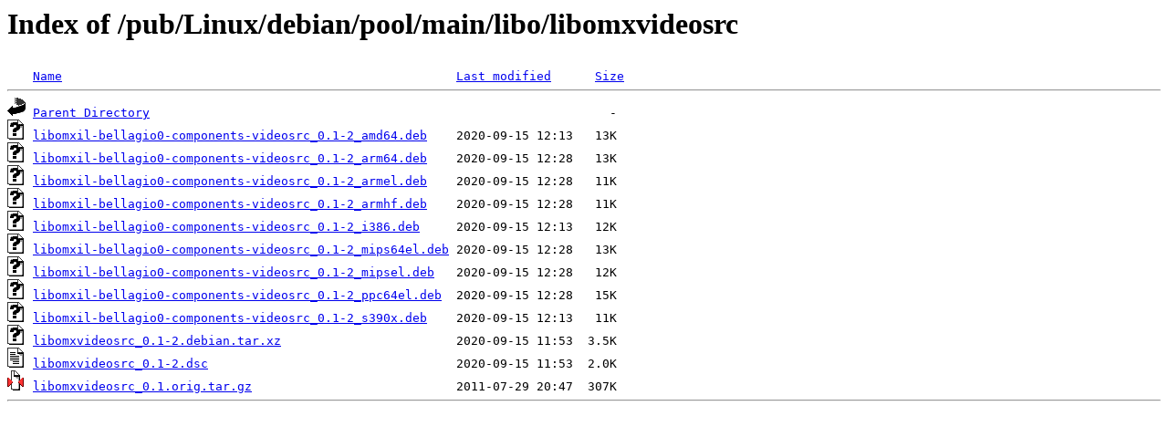

--- FILE ---
content_type: text/html;charset=ISO-8859-1
request_url: http://rsync5.jp.gentoo.org/pub/Linux/debian/pool/main/libo/libomxvideosrc/
body_size: 2905
content:
<!DOCTYPE HTML PUBLIC "-//W3C//DTD HTML 3.2 Final//EN">
<html>
 <head>
  <title>Index of /pub/Linux/debian/pool/main/libo/libomxvideosrc</title>
 </head>
 <body>
<h1>Index of /pub/Linux/debian/pool/main/libo/libomxvideosrc</h1>
<pre><img src="/icons/blank.gif" alt="Icon "> <a href="?C=N;O=D">Name</a>                                                      <a href="?C=M;O=A">Last modified</a>      <a href="?C=S;O=A">Size</a>  <hr><img src="/icons/back.gif" alt="[PARENTDIR]"> <a href="/pub/Linux/debian/pool/main/libo/">Parent Directory</a>                                                               -   
<img src="/icons/unknown.gif" alt="[   ]"> <a href="libomxil-bellagio0-components-videosrc_0.1-2_amd64.deb">libomxil-bellagio0-components-videosrc_0.1-2_amd64.deb</a>    2020-09-15 12:13   13K  
<img src="/icons/unknown.gif" alt="[   ]"> <a href="libomxil-bellagio0-components-videosrc_0.1-2_arm64.deb">libomxil-bellagio0-components-videosrc_0.1-2_arm64.deb</a>    2020-09-15 12:28   13K  
<img src="/icons/unknown.gif" alt="[   ]"> <a href="libomxil-bellagio0-components-videosrc_0.1-2_armel.deb">libomxil-bellagio0-components-videosrc_0.1-2_armel.deb</a>    2020-09-15 12:28   11K  
<img src="/icons/unknown.gif" alt="[   ]"> <a href="libomxil-bellagio0-components-videosrc_0.1-2_armhf.deb">libomxil-bellagio0-components-videosrc_0.1-2_armhf.deb</a>    2020-09-15 12:28   11K  
<img src="/icons/unknown.gif" alt="[   ]"> <a href="libomxil-bellagio0-components-videosrc_0.1-2_i386.deb">libomxil-bellagio0-components-videosrc_0.1-2_i386.deb</a>     2020-09-15 12:13   12K  
<img src="/icons/unknown.gif" alt="[   ]"> <a href="libomxil-bellagio0-components-videosrc_0.1-2_mips64el.deb">libomxil-bellagio0-components-videosrc_0.1-2_mips64el.deb</a> 2020-09-15 12:28   13K  
<img src="/icons/unknown.gif" alt="[   ]"> <a href="libomxil-bellagio0-components-videosrc_0.1-2_mipsel.deb">libomxil-bellagio0-components-videosrc_0.1-2_mipsel.deb</a>   2020-09-15 12:28   12K  
<img src="/icons/unknown.gif" alt="[   ]"> <a href="libomxil-bellagio0-components-videosrc_0.1-2_ppc64el.deb">libomxil-bellagio0-components-videosrc_0.1-2_ppc64el.deb</a>  2020-09-15 12:28   15K  
<img src="/icons/unknown.gif" alt="[   ]"> <a href="libomxil-bellagio0-components-videosrc_0.1-2_s390x.deb">libomxil-bellagio0-components-videosrc_0.1-2_s390x.deb</a>    2020-09-15 12:13   11K  
<img src="/icons/unknown.gif" alt="[   ]"> <a href="libomxvideosrc_0.1-2.debian.tar.xz">libomxvideosrc_0.1-2.debian.tar.xz</a>                        2020-09-15 11:53  3.5K  
<img src="/icons/text.gif" alt="[TXT]"> <a href="libomxvideosrc_0.1-2.dsc">libomxvideosrc_0.1-2.dsc</a>                                  2020-09-15 11:53  2.0K  
<img src="/icons/compressed.gif" alt="[   ]"> <a href="libomxvideosrc_0.1.orig.tar.gz">libomxvideosrc_0.1.orig.tar.gz</a>                            2011-07-29 20:47  307K  
<hr></pre>
</body></html>
